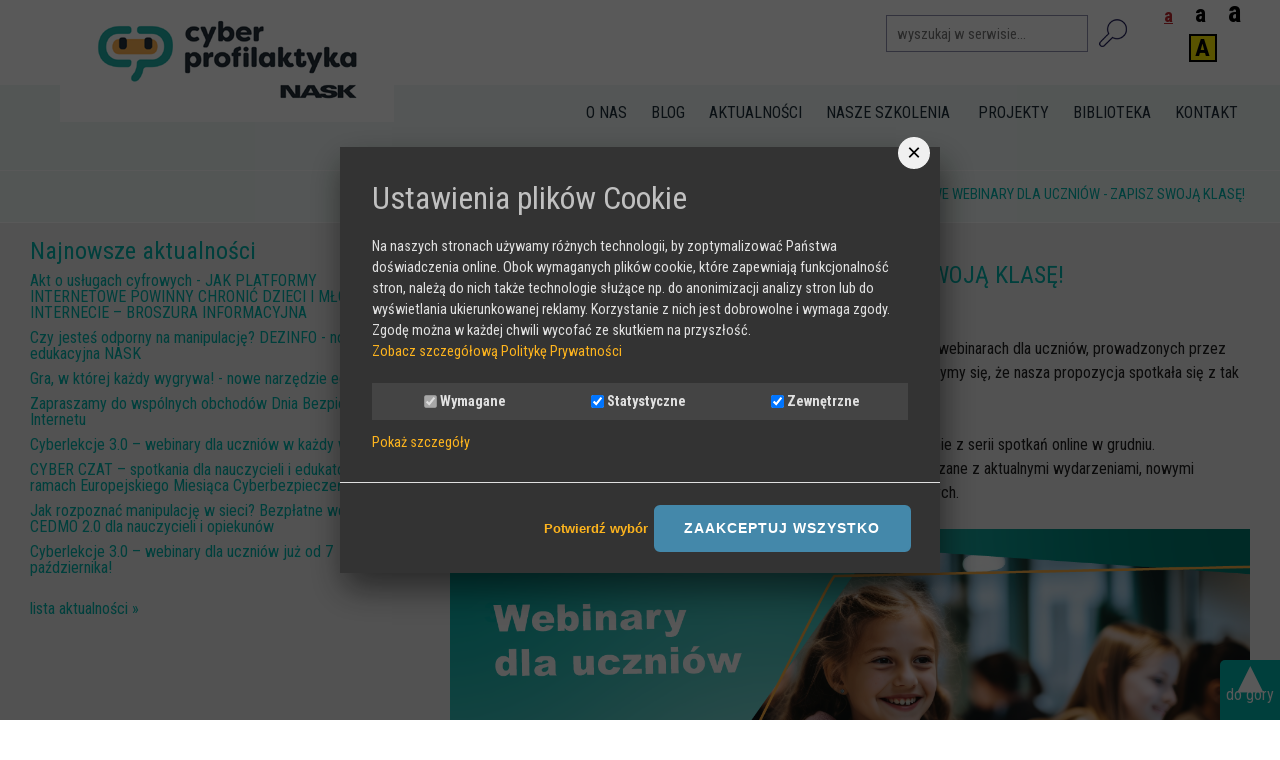

--- FILE ---
content_type: text/html; charset=utf-8
request_url: https://cyberprofilaktyka.pl/grudniowe-webinary-dla-uczniow---zapisz-swoja-klase.html
body_size: 11486
content:
<!DOCTYPE html>
<html lang="pl">
<head>
<meta charset="utf-8">
<meta name="viewport" content="width=device-width, initial-scale=1.0"/>
<base href="https://cyberprofilaktyka.pl/">
<title>Grudniowe webinary dla uczniów - zapisz swoją klasę! | Cyberprofilaktyka NASK</title>
<meta name="description" content="Cyberprofilaktyka NASK zajmuje się bezpieczeństwem dzieci i młodzieży w internecie oraz podnoszeniem kompetencji cyfrowych m. in. poprzez organizację konferencji i szkoleń - Grudniowe webinary dla uczniów - zapisz swoją klasę!">
<meta name="keywords" content="akademia, nask, bezpieczny internet, dzieci w internecie, materiały dla nauczycieli, code week, Grudniowe webinary dla uczniów - zapisz swoją klasę!">
 <meta name="author" content="yabko.com">
        <meta name="robots" content="index,follow>">
<meta name="revisit-after" content="14 days">
<link rel="shortcut icon" href="favicon.ico" />
<link rel="canonical" href="https://cyberprofilaktyka.pl/grudniowe-webinary-dla-uczniow---zapisz-swoja-klase.html">
    <script type="text/javascript" src="js/jquery.js"></script>
    <link rel="stylesheet" type="text/css" href="lay.css?160830141123" property="">
    <link property="" href='https://fonts.googleapis.com/css?family=Roboto+Condensed:400,400italic,700,700italic&subset=latin,latin-ext' rel='stylesheet' type='text/css'>
<meta name="google-site-verification" content="oL-lMA8XLSdh2HVU5Hwi3oqJC57XErvPeK8OTZkB7Gw" />

<!--- GetResponse Analytics -->
  <script type="text/javascript">
      
  (function(m, o, n, t, e, r, _){
          m['__GetResponseAnalyticsObject'] = e;m[e] = m[e] || function() {(m[e].q = m[e].q || []).push(arguments)};
          r = o.createElement(n);_ = o.getElementsByTagName(n)[0];r.async = 1;r.src = t;r.setAttribute('crossorigin', 'use-credentials');_.parentNode .insertBefore(r, _);
      })(window, document, 'script', 'https://mailing.nask.pl/script/ec78b266-5d3a-43d3-93f6-a7aab48306f4/ga.js', 'GrTracking');


  </script>
  <!-- End GetResponse Analytics -->




<!-- Google tag (gtag.js) -->
<script async
src="https://www.googletagmanager.com/gtag/js?id=G-82915L68WK"></script>
<script>
   window.dataLayer = window.dataLayer || [];
   function gtag(){dataLayer.push(arguments);}
   gtag('js', new Date());

   gtag('config', 'G-82915L68WK');
</script>
<!-- Google tag (gtag.js) -->
<script async src="https://www.googletagmanager.com/gtag/js?id=G-K9TQD0GW81"></script>
<script>
  window.dataLayer = window.dataLayer || [];
  function gtag(){dataLayer.push(arguments);}
  gtag('js', new Date());

  gtag('config', 'G-K9TQD0GW81');
</script>
</head>
<body class="load wcag-size1">
<a name="top" id="top"></a>
<ul class="nav">
	<li><a href="https://cyberprofilaktyka.pl/grudniowe-webinary-dla-uczniow---zapisz-swoja-klase.html#mm" tabindex="1">Przejdź do menu głównego</a></li>
	<li><a href="https://cyberprofilaktyka.pl/grudniowe-webinary-dla-uczniow---zapisz-swoja-klase.html#txt" tabindex="2">Przejdź do treści</a></li>
	<li><a href="https://cyberprofilaktyka.pl/grudniowe-webinary-dla-uczniow---zapisz-swoja-klase.html#srch" tabindex="3">Przejdź do wyszukiwarki</a></li>
	<li><a href="mapa-strony.html" tabindex="4">Mapa strony</a></li>
</ul>
<div id=top>
	<div class=page>
  <a href='/' title='Cyberprofilaktyka NASK' id='home'><img src='gfx/logo_top.png' alt='Cyberprofilaktyka NASK'></a>
			<a name=srch id=srch></a>
  <form method="post" action="szukaj.html"><input type=text placeholder='wyszukaj w serwisie...' name="fraza"><button type=submit class=buttons><img src=gfx/szukaj.png alt="Szukaj"></button></form>
		
        <div id=wcag>
        
           <a href="?wcag=size1" class="wcag-select-size1 selected" title="mały rozmiar tekstu">a</a>
             
           <a href="?wcag=size2" class="wcag-select-size2" title="duży rozmiar tekstu">a</a>
             
           <a href="?wcag=size3" class="wcag-select-size3" title="bardzo duży rozmiar tekstu">a</a>
             
           <a href="?wcagc=contrast1" class="wcag-select-contrast1" title="zmień kontrast">a</a>
             
        </div>
        
  </div>
</div>
<a name=mm id=mm></a>
<div id=menu>
	<div class=page>
  <ul>
<li><a href=cyberprofilaktyka-nask-o-nas.html title='O nas' class=' submenu'>O nas</a>
<ul style='display:none;'><li><a href=cyberprofilaktyka-nask-o-nas/zakres-dzialan.html class='' title='nask'>nask</a>
</li><li><a href=cyberprofilaktyka-nask-o-nas/projekty.html class='' title='Cyberprofilaktyka NASK'>Cyberprofilaktyka NASK</a>
</li><li><a href=cyberprofilaktyka-nask-o-nas/eksperci-cyberprofilaktyka-nask.html class='' title='Nasi Eksperci'>Nasi Eksperci</a>
</li></ul></li><li><a href=blog.html title='Blog' class=''>Blog</a>
</li><li><a href=aktualnosci-cyberprofilaktyki-nask.html title='Aktualności' class=''>Aktualności</a>
</li><li><a href=szkolenia-eksperckie.html title='Nasze szkolenia ' class=' submenu'>Nasze szkolenia </a>
<ul style='display:none;'><li><a href=szkolenia-eksperckie/dla-funkcjonariuszy-policji.html class='' title='SZKOLENIA DLA POLICJI'>SZKOLENIA DLA POLICJI</a>
</li><li><a href=szkolenia-eksperckie/szkolenia-dla-nauczycieli.html class='' title='Szkolenia dla nauczycieli'>Szkolenia dla nauczycieli</a>
</li><li><a href=szkolenia-eksperckie/szkolenia-dla-rodzicow.html class='' title='SZKOLENIA DLA RODZICÓW'>SZKOLENIA DLA RODZICÓW</a>
</li><li><a href=szkolenia-eksperckie/szkolenia-dla-dzieci-i-mlodziezy.html class='' title='SZKOLENIA DLA DZIECI I MŁODZIEŻY'>SZKOLENIA DLA DZIECI I MŁODZIEŻY</a>
</li><li><a href=szkolenia-eksperckie/kontakt.html class='' title='Kontakt'>Kontakt</a>
</li></ul></li><li><a href=projekty-cyberprofilaktyki-nask.html title='Projekty' class=' submenu'>Projekty</a>
<ul style='display:none;'><li><a href=projekty-cyberprofilaktyki-nask/aktualne.html class='' title='Aktualne'>Aktualne</a>
</li><li><a href=projekty-cyberprofilaktyki-nask/zrealizowane.html class='' title='Zrealizowane'>Zrealizowane</a>
</li></ul></li><li><a href=baza-wiedzy.html title='Biblioteka' class=' submenu'>Biblioteka</a>
<ul style='display:none;'><li><a href=baza-wiedzy/publikacje.html class='' title='Poradniki i publikacje'>Poradniki i publikacje</a>
</li><li><a href=baza-wiedzy/dla-nauczycieli.html class='' title='Dla nauczycieli'>Dla nauczycieli</a>
<ul><li><a href=baza-wiedzy/dla-nauczycieli/scenariusze-lekcji.html class='' title='Scenariusze lekcji '>Scenariusze lekcji </a>
</li><li><a href=baza-wiedzy/dla-nauczycieli/kampania-w-sieci-przyjazni.html class='' title='W sieci przyjaźni'>W sieci przyjaźni</a>
</li><li><a href=../../niewidzialne-slady-online---nowa-publikacja-dla-nastolatkow.html?fromsearch class='' title='(Nie)widzialne ślady online'>(Nie)widzialne ślady online</a>
</li><li><a href=../../projekt-38/materialy-edukacyjne/piosenka-edukacyjna-wraz-z-teledyskiem.html class='' title='Piosenka edukacyjna i teledysk'>Piosenka edukacyjna i teledysk</a>
</li><li><a href=../../projekt-62/o-projekcie-cyber-lekcje-30.html class='' title='CYBER lekcje 3.0'>CYBER lekcje 3.0</a>
</li><li><a href=../../projekt-58/o-projekcie-cyber-lekcje.html class='' title='Cyberlekcje'>Cyberlekcje</a>
</li><li><a href=../../projekt-57/o-projekcie-selma.html class='' title='Selma'>Selma</a>
</li><li><a href=../../projekt-59/opis.html class='' title='Szkoła Sieci Społecznościowych'>Szkoła Sieci Społecznościowych</a>
</li><li><a href=../../projekt-38/plik-i-folder-o-nas.html class='' title='Plik i Folder'>Plik i Folder</a>
</li></ul></li><li><a href=baza-wiedzy/dla-rodzicow.html class='' title='Dla rodziców'>Dla rodziców</a>
<ul><li><a href=baza-wiedzy/dla-rodzicow/podcasty-cyfrowe-wieczory.html class='' title='PODCASTY CYFROWE WIECZORY'>PODCASTY CYFROWE WIECZORY</a>
</li><li><a href=baza-wiedzy/dla-rodzicow/bezpiecznewakacje-2023.html class='' title='BEZPIECZNE WAKACJE 2023'>BEZPIECZNE WAKACJE 2023</a>
</li><li><a href=baza-wiedzy/dla-rodzicow/bezpiecznewakacje-2022-z-cyberprofilaktyka-nask.html class='' title='BEZPIECZNE WAKACJE 2022'>BEZPIECZNE WAKACJE 2022</a>
</li><li><a href=baza-wiedzy/dla-rodzicow/cyberrepetytorium-akademii-nask.html class='' title='CYBERREPETYTORIUM'>CYBERREPETYTORIUM</a>
</li><li><a href=baza-wiedzy/dla-rodzicow/razemwsieci-z-akademia-nask.html class='' title='RAZEM W SIECI'>RAZEM W SIECI</a>
</li><li><a href=baza-wiedzy/dla-rodzicow/infografiki.html class='' title='INFOGRAFIKI'>INFOGRAFIKI</a>
</li><li><a href=baza-wiedzy/dla-rodzicow/slowa-z-sieci-naszych-dzieci.html class='' title='SŁOWA Z SIECI NASZYCH DZIECI'>SŁOWA Z SIECI NASZYCH DZIECI</a>
</li></ul></li><li><a href=baza-wiedzy/baza-webinaria.html class='' title='Webinaria'>Webinaria</a>
<ul><li><a href=baza-wiedzy/baza-webinaria/cykl-webinarow---gadanie-o-internecie.html class='' title='Cykl webinarów - Gadanie o internecie'>Cykl webinarów - Gadanie o internecie</a>
</li><li><a href=baza-wiedzy/baza-webinaria/cyfrowe-wieczory-dla-rodzicow.html class='' title='Cyfrowe wieczory dla rodziców'>Cyfrowe wieczory dla rodziców</a>
</li></ul></li><li><a href=baza-wiedzy/multimedia.html class='' title='Multimedia'>Multimedia</a>
<ul><li><a href=baza-wiedzy/multimedia/baza-kreskowki.html class='' title='Kreskówki'>Kreskówki</a>
</li><li><a href=baza-wiedzy/multimedia/baza-filmy.html class='' title='Filmy'>Filmy</a>
</li><li><a href=baza-wiedzy/multimedia/spoty.html class='' title='Spoty'>Spoty</a>
</li><li><a href=baza-wiedzy/multimedia/baza-audiobooki.html class='' title='Audiobooki'>Audiobooki</a>
</li><li><a href=baza-wiedzy/multimedia/infografiki.html class='' title='Infografiki'>Infografiki</a>
</li></ul></li><li><a href=baza-wiedzy/badania-i-raporty.html class='' title='Badania i raporty'>Badania i raporty</a>
</li><li><a href=baza-wiedzy/gry.html class='' title='Gry'>Gry</a>
<ul><li><a href=baza-wiedzy/gry/nasze-gry.html class='' title='Nasze gry'>Nasze gry</a>
</li><li><a href=baza-wiedzy/gry/larp-koryntia.html class='' title='LARP o dezinformacji "Koryntia"'>LARP o dezinformacji "Koryntia"</a>
</li><li><a href=baza-wiedzy/gry/gra-karciana-dezinfo.html class='' title='Gra karciana o deinformacji "Dezinfo"'>Gra karciana o deinformacji "Dezinfo"</a>
</li><li><a href=baza-wiedzy/gry/gra-planszowa-o-cyberhigienie-digital-brainiacs.html class='' title='Gra planszowa o cyberhigienie "Digital Brainiacs"'>Gra planszowa o cyberhigienie "Digital Brainiacs"</a>
</li><li><a href=baza-wiedzy/gry/kalambury-o-cyberbrzpieczenstwie-cybermaster.html class='' title='Kalambury z cyberhigieny "Cybermaster"'>Kalambury z cyberhigieny "Cybermaster"</a>
</li></ul></li></ul></li><li><a href=kontakt.html title='Kontakt' class=' submenu'>Kontakt</a>
<ul style='display:none;'><li><a href=kontakt/dane-teleadresowe.html class='' title='Dane teleadresowe'>Dane teleadresowe</a>
</li><li><a href=kontakt/newsletter.html class='' title='Dołącz do newslettera'>Dołącz do newslettera</a>
</li></ul></li>  </ul>
  </div>
</div>
<div id=slider>
    <div class=page>
        <div id=sliderswipe>
            <div class=swipeshow>
                <div class=slides>
                    
  <a href='https://cyberprofilaktyka.pl/news/cyberlekcje-30--webinary-dla-uczniow-w-kazdy-wtorek.html' class=slide>
    <img class="img" alt="" title="" src="pics/92-o.jpg"/></a>                </div>
                            </div>

        </div>
    </div>
</div>
<script>
    $(document).ready(function(){
        $("#sliderswipe .swipeshow").swipeshow({
            autostart: false,
            interval: 5000,
            initial: 0,
            speed: 800,
            friction: 0.1,
            mouse: true,
            keys: true,
        });
    });
</script>
<a name=txt id=txt></a><div id=breadcrumbs><div class='page'><a href=/>Start</a>  &rsaquo; <a href=/grudniowe-webinary-dla-uczniow---zapisz-swoja-klase.html>Grudniowe webinary dla uczniów - zapisz swoją klasę!</a></div></div><div id=main><div class='page'>
    <div id=aside1  class=aside>
       
    <div id=aside1content>
    <div id=newslist><br><h3>Najnowsze aktualności</h3><a href='/akt-o-uslugach-cyfrowych---jak-platformy-internetowe-powinny-chronic-dzieci-i-mlodziez-w-internecie--broszura-informacyjna.html'>Akt o usługach cyfrowych - JAK PLATFORMY INTERNETOWE POWINNY CHRONIĆ DZIECI I MŁODZIEŻ W INTERNECIE – BROSZURA INFORMACYJNA</a><div class='hr2'></div>
            <a href='/dezinfo-gra.html'>Czy jesteś odporny na manipulację? DEZINFO - nowa gra edukacyjna NASK </a><div class='hr2'></div>
            <a href='/gra-w-ktorej-kazdy-wygrywa---nowe-narzedzie-edukacyjne.html'>Gra, w której każdy wygrywa! - nowe narzędzie edukacyjne</a><div class='hr2'></div>
            <a href='/zapraszamy-do-wspolnych-obchodow-dnia-bezpiecznego-internetu.html'>Zapraszamy do wspólnych obchodów Dnia Bezpiecznego Internetu</a><div class='hr2'></div>
            <a href='/cyberlekcje-30--webinary-dla-uczniow-w-kazdy-wtorek.html'>Cyberlekcje 3.0 – webinary dla uczniów w każdy wtorek</a><div class='hr2'></div>
            <a href='/cyber-czat--spotkania-dla-nauczycieli-i-edukatorow-w-ramach-europejskiego-miesiaca-cyberbezpieczenstwa.html'>CYBER CZAT – spotkania dla nauczycieli i edukatorów w ramach Europejskiego Miesiąca Cyberbezpieczeństwa!</a><div class='hr2'></div>
            <a href='/cedmo-webinary.html'>Jak rozpoznać manipulację w sieci? Bezpłatne webinary CEDMO 2.0 dla nauczycieli i opiekunów</a><div class='hr2'></div>
            <a href='/cyberlekcje-30--webinary-dla-uczniow-juz-7-pazdziernika.html'>Cyberlekcje 3.0 – webinary dla uczniów już od 7 października!</a><div class='hr2'></div>
            <br><a href=aktualnosci-cyberprofilaktyki-nask.html title='lista aktualności'>lista aktualności &raquo;</a><br><br></div></div>
    </div><div id=content>	        <div class=content>
	        <h1 id=title>Grudniowe webinary dla uczniów - zapisz swoją klasę!</h1>
<div class='newsdate'>29.11.2023</div><div class='sep'></div>Ponad 450 klas szk&oacute;ł podstawowych wzięło udział w naszych listopadowych webinarach dla uczni&oacute;w, prowadzonych przez ekspert&oacute;w Cyberprofilaktyki NASK na bazie scenariuszy Cyberlekcji 3.0. Cieszymy się, że nasza propozycja spotkała się z tak dużym zainteresowaniem i że uczestnik&oacute;w z miesiąca na miesiąc przybywa.<br />
<br />
Z radością dzielimy się informacją, iż #Cyberprofilaktyka.pl zaprasza na ostatnie z serii spotkań online w grudniu. Przygotowaliśmy webinary na bazie Cyberlekcji 3.0, poszerzone o wątki związane z aktualnymi wydarzeniami, nowymi technologiami oraz zagrożeniami występującymi w mediach społecznościowych.<br />
<br />
<img alt="" src="/foto//mainpage/Aktualnosci/Szablon_postow_SM_webinary_Tree_.png" style="height:399.109px; width:800px" /><br />
<br />
Oto harmonogram wtorkowych spotkań:
<ul>
	<li><strong>5 grudnia, godzina 8:55,</strong>&nbsp;Anna Rywczyńska, klasa 7-8,&nbsp;<strong>&quot;Higiena cyfrowa i dobrostan w obszarze nowych medi&oacute;w&quot;</strong><br />
	Zarejestruj się:&nbsp;<a href="https://nask.clickmeeting.com/hcidwonm78/register">https://nask.clickmeeting.com/hcidwonm78/register</a></li>
</ul>

<ul>
	<li><strong>12 grudnia, godzina 8:55,&nbsp;</strong>Andrzej Rylski i Paweł Ogrodzki, klasa 4-6,&nbsp;<strong>&quot;Prywatność w sieci&rdquo;</strong><br />
	Zarejestruj się:&nbsp;<a href="https://nask.clickmeeting.com/pws46/register">https://nask.clickmeeting.com/pws46/register</a></li>
</ul>
<br />
<strong>Ważne! Rejestracji klasy dokonuje nauczyciel!</strong><br />
<br />
Bądźcie z nami w grudniu:&nbsp;<br />
<a href="https://www.facebook.com/CyberprofilaktykaNASK/">https://www.facebook.com/CyberprofilaktykaNASK/</a>    
            <div class=cboth></div>
            </div>
            <div class=cboth></div>



</div>
<div class=cboth></div>
</div>
<div class=cboth></div>
</div>
<div class=cboth></div>
<div id=boxy2>
    <div class=page>
        <div id=swipeshowcontainer>
            <div class=swipeshow>
                <div class=slides>

<div class=slide>

        <a href='projekt-63/o-projekcie-rada-doradcza-rodzicow.html' class=box2 title='Rada Doradcza Rodzic&oacute;w'><h3>Rada Doradcza Rodzic&oacute;w</h3><div style='background-image:url("pics/63-p.jpg")'></div>
  </a>
        
        <a href='projekt-62/o-projekcie-cyber-lekcje-30.html' class=box2 title=' '><h3> </h3><div style='background-image:url("pics/55-p.jpg")'></div>
  </a>
        
        <a href='projekt-60/o-projekcie-makeitclear.html' class=box2 title='Makeitclear'><h3>Makeitclear</h3><div style='background-image:url("pics/52-p.jpg")'></div>
  </a>
        
        <a href='projekt-34/informacje-o-projekcie-safer-internet.html' class=box2 title='Safer Internet'><h3>Safer Internet</h3><div style='background-image:url("pics/logo_safeinternet_pl_nowe_.png")'></div>
  </a>
        
        </div><div class=slide>
            
        <a href='projekt-58/o-projekcie-cyber-lekcje.html' class=box2 title='Cyber Lekcje'><h3>Cyber Lekcje</h3><div style='background-image:url("pics/44-p.jpg")'></div>
  </a>
        
        <a href='projekt-57/o-projekcie-selma.html' class=box2 title='SELMA - pokonaj hejt'><h3>SELMA - pokonaj hejt</h3><div style='background-image:url("pics/banner_kat_AN_254x138.jpg")'></div>
  </a>
        
        <a href='projekt-59/opis.html' class=box2 title='Szkoła Sieci Społecznościowych'><h3>Szkoła Sieci Społecznościowych</h3><div style='background-image:url("pics/logo ssn pl.png")'></div>
  </a>
        
        <a href='projekt-45/o-projekcie-zostan-znajomym-swojego-dziecka.html' class=box2 title='Zostań znajomym swojego dziecka'><h3>Zostań znajomym swojego dziecka</h3><div style='background-image:url("pics/12-p.jpg")'></div>
  </a>
        
        </div><div class=slide>
            
        <a href='projekt-38/plik-i-folder-o-nas.html' class=box2 title='Plik i Folder'><h3>Plik i Folder</h3><div style='background-image:url("pics/5-p.jpg")'></div>
  </a>
        
        <a href='projekt-39/.html' class=box2 title='Projekt Kursor'><h3>Projekt Kursor</h3><div style='background-image:url("pics/Logo_Kursor.png")'></div>
  </a>
        
</div>

                </div>
            </div>
                <a href='#' title='poprzednie projekty' class="previous"><span>&lt;</span></a>
                <a href='#' title='następne projekty' class="next"><span>&gt;</span></a>
        </div>
        <div id="projekty-mob">
            <h2>Nasze projekty</h2>

        <a href='projekt-63/o-projekcie-rada-doradcza-rodzicow.html' class=projektbox title='Rada Doradcza Rodzic&oacute;w'><h3>Rada Doradcza Rodzic&oacute;w</h3><div style='background-image:url("pics/63-p.jpg")'></div>
  </a>
        
        <a href='projekt-62/o-projekcie-cyber-lekcje-30.html' class=projektbox title=' '><h3> </h3><div style='background-image:url("pics/55-p.jpg")'></div>
  </a>
        
        <a href='projekt-60/o-projekcie-makeitclear.html' class=projektbox title='Makeitclear'><h3>Makeitclear</h3><div style='background-image:url("pics/52-p.jpg")'></div>
  </a>
        
        <a href='projekt-34/informacje-o-projekcie-safer-internet.html' class=projektbox title='Safer Internet'><h3>Safer Internet</h3><div style='background-image:url("pics/logo_safeinternet_pl_nowe_.png")'></div>
  </a>
        
        <a href='projekt-58/o-projekcie-cyber-lekcje.html' class=projektbox title='Cyber Lekcje'><h3>Cyber Lekcje</h3><div style='background-image:url("pics/44-p.jpg")'></div>
  </a>
        
        <a href='projekt-57/o-projekcie-selma.html' class=projektbox title='SELMA - pokonaj hejt'><h3>SELMA - pokonaj hejt</h3><div style='background-image:url("pics/banner_kat_AN_254x138.jpg")'></div>
  </a>
        
        <a href='projekt-59/opis.html' class=projektbox title='Szkoła Sieci Społecznościowych'><h3>Szkoła Sieci Społecznościowych</h3><div style='background-image:url("pics/logo ssn pl.png")'></div>
  </a>
        
        <a href='projekt-45/o-projekcie-zostan-znajomym-swojego-dziecka.html' class=projektbox title='Zostań znajomym swojego dziecka'><h3>Zostań znajomym swojego dziecka</h3><div style='background-image:url("pics/12-p.jpg")'></div>
  </a>
        
        <a href='projekt-38/plik-i-folder-o-nas.html' class=projektbox title='Plik i Folder'><h3>Plik i Folder</h3><div style='background-image:url("pics/5-p.jpg")'></div>
  </a>
        
        <a href='projekt-39/.html' class=projektbox title='Projekt Kursor'><h3>Projekt Kursor</h3><div style='background-image:url("pics/Logo_Kursor.png")'></div>
  </a>
                </div>
<script>
    $(document).ready(function(){
        $("#swipeshowcontainer .swipeshow").swipeshow({
            autostart: false,
            interval: 5000,
            $next: $("#swipeshowcontainer .next"),
            $previous: $("#swipeshowcontainer .previous"),
            initial: 0,
            speed: 800,
            friction: 0.1,
            mouse: true,
            keys: true,
        });
    });
</script>



    </div>
</div>
<div id=footer>
	<div class=page>
  <ul>
<li><a href=cyberprofilaktyka-nask-o-nas.html title='O nas' class=''>O nas</a><li><a href=blog.html title='Blog' class=''>Blog</a><li><a href=aktualnosci-cyberprofilaktyki-nask.html title='Aktualności' class=''>Aktualności</a><li><a href=szkolenia-eksperckie.html title='Nasze szkolenia ' class=''>Nasze szkolenia </a><li><a href=projekty-cyberprofilaktyki-nask.html title='Projekty' class=''>Projekty</a><li><a href=baza-wiedzy.html title='Biblioteka' class=''>Biblioteka</a><li><a href=kontakt.html title='Kontakt' class=''>Kontakt</a><li><a href=deklaracja-dostepnosci.html title='Deklaracja dostępności' class=''>Deklaracja dostępności</a>  </ul>
  </div>
  <div id=footer2>
	<div class=page>
  <div id=dane style='position:relative;background-size:180px auto'>
Cyberprofilaktyka NASK<br />
ul. Kolska 12<br />
01-045 Warszawa<br>
tel. 22 380 82 00<br>
<a href='&#109;&#97;&#105;&#108;&#116;&#111;:&#99;&#121;&#98;&#101;&#114;&#112;&#114;&#111;&#102;&#105;&#108;&#97;&#107;&#116;&#121;&#107;&#97;&#x40;&#110;&#97;&#115;&#107;&#46;&#112;&#108;'>&#99;&#121;&#98;&#101;&#114;&#112;&#114;&#111;&#102;&#105;&#108;&#97;&#107;&#116;&#121;&#107;&#97;&#x40;&#110;&#97;&#115;&#107;&#46;&#112;&#108;</a><br>
  <a href="mapa-strony.html ">Mapa&nbsp;strony</a>
  </div>
  <div>
  <a href=https://www.facebook.com/CyberprofilaktykaNASK/ id=fb-ico class=social></a>
  <a href=https://www.youtube.com/@CyberprofilaktykaNASK id=yt-ico class=social></a>
  </div>
  </div>
</div>
</div>
<div class=cboth></div>

<a href="https://cyberprofilaktyka.pl/grudniowe-webinary-dla-uczniow---zapisz-swoja-klase.html#top" id="dogory"><span>&utrif;</span> do góry</a>
<link rel="stylesheet" type="text/css" href="css/jquery.lightbox-0.5.css" media="screen" property="">
<script defer type="text/javascript" src="js/jquery.easing.1.3.js"></script>
<script type="text/javascript" src="js/jquery.lightbox-0.5.js"></script>
<script defer type="text/javascript" src="js/script.js"></script>
<script defer type="text/javascript" src="js/jquery.swipeshow.min.js"></script>

<script type="text/javascript">
	function akceptuj()	{
		$('#cookieinfo').fadeOut(300);
		zrobCookie("polityka_cookie",1,365);
		return false;
	}
	function zrobCookie(nazwa,wartosc,dni) {
		if (dni) {
			var date = new Date();
			date.setTime(date.getTime()+(dni*24*60*60*1000));
			var wygasa = "; expires="+date.toGMTString();
		}
		else var wygasa = "";
		document.cookie = nazwa+"="+wartosc+wygasa+"; path=/";
	}
	var cnt=1;
	var ile=0;
	var headerTimeout;
	window.onload=
		function(){
			$(document).ready(function(){
				$('a.lightbox').lightBox();
				$("body").removeClass('load');
				$('#dogory').click(function(){
					var body = $("html, body");
					body.stop().animate({scrollTop:0},500,'easeInOutQuad');
					return false;
				})
			});
		};

</script>



            <link rel="stylesheet" type="text/css" href="wcag/wcag.css">
            <link rel="stylesheet" type="text/css" href="wcag/wcag-size1.css">
        
<a href=# id=menutoggle><span>Menu Strony</span></a>
<div id=menu2>
    <div id=menu2in>
    <ul>
<li><a href=cyberprofilaktyka-nask-o-nas.html title='O nas' class=''>O nas</a><ul><li><a href=cyberprofilaktyka-nask-o-nas/zakres-dzialan.html class='' title='nask'>nask</a></li><li><a href=cyberprofilaktyka-nask-o-nas/projekty.html class='' title='Cyberprofilaktyka NASK'>Cyberprofilaktyka NASK</a></li><li><a href=cyberprofilaktyka-nask-o-nas/eksperci-cyberprofilaktyka-nask.html class='' title='Nasi Eksperci'>Nasi Eksperci</a></li></ul></li><li><a href=blog.html title='Blog' class=''>Blog</a></li><li><a href=aktualnosci-cyberprofilaktyki-nask.html title='Aktualności' class=''>Aktualności</a></li><li><a title='Nasze szkolenia ' class=''>Nasze szkolenia </a><ul><li><a href=szkolenia-eksperckie/dla-funkcjonariuszy-policji.html class='' title='SZKOLENIA DLA POLICJI'>SZKOLENIA DLA POLICJI</a></li><li><a href=szkolenia-eksperckie/szkolenia-dla-nauczycieli.html class='' title='Szkolenia dla nauczycieli'>Szkolenia dla nauczycieli</a></li><li><a href=szkolenia-eksperckie/szkolenia-dla-rodzicow.html class='' title='SZKOLENIA DLA RODZICÓW'>SZKOLENIA DLA RODZICÓW</a></li><li><a href=szkolenia-eksperckie/szkolenia-dla-dzieci-i-mlodziezy.html class='' title='SZKOLENIA DLA DZIECI I MŁODZIEŻY'>SZKOLENIA DLA DZIECI I MŁODZIEŻY</a></li><li><a href=szkolenia-eksperckie/kontakt.html class='' title='Kontakt'>Kontakt</a></li></ul></li><li><a title='Projekty' class=''>Projekty</a><ul><li><a href=projekty-cyberprofilaktyki-nask/aktualne.html class='' title='Aktualne'>Aktualne</a></li><li><a href=projekty-cyberprofilaktyki-nask/zrealizowane.html class='' title='Zrealizowane'>Zrealizowane</a></li></ul></li><li><a title='Biblioteka' class=''>Biblioteka</a><ul><li><a href=baza-wiedzy/publikacje.html class='' title='Poradniki i publikacje'>Poradniki i publikacje</a></li><li><a href=baza-wiedzy/dla-nauczycieli.html class='' title='Dla nauczycieli'>Dla nauczycieli</a><ul><li><a href=baza-wiedzy/dla-nauczycieli/scenariusze-lekcji.html class='' title='Scenariusze lekcji '>Scenariusze lekcji </a></li><li><a href=baza-wiedzy/dla-nauczycieli/kampania-w-sieci-przyjazni.html class='' title='W sieci przyjaźni'>W sieci przyjaźni</a></li><li><a href=../../niewidzialne-slady-online---nowa-publikacja-dla-nastolatkow.html?fromsearch class='' title='(Nie)widzialne ślady online'>(Nie)widzialne ślady online</a></li><li><a href=../../projekt-38/materialy-edukacyjne/piosenka-edukacyjna-wraz-z-teledyskiem.html class='' title='Piosenka edukacyjna i teledysk'>Piosenka edukacyjna i teledysk</a></li><li><a href=../../projekt-62/o-projekcie-cyber-lekcje-30.html class='' title='CYBER lekcje 3.0'>CYBER lekcje 3.0</a></li><li><a href=../../projekt-58/o-projekcie-cyber-lekcje.html class='' title='Cyberlekcje'>Cyberlekcje</a></li><li><a href=../../projekt-57/o-projekcie-selma.html class='' title='Selma'>Selma</a></li><li><a href=../../projekt-59/opis.html class='' title='Szkoła Sieci Społecznościowych'>Szkoła Sieci Społecznościowych</a></li><li><a href=../../projekt-38/plik-i-folder-o-nas.html class='' title='Plik i Folder'>Plik i Folder</a></li></ul></li><li><a href=baza-wiedzy/dla-rodzicow.html class='' title='Dla rodziców'>Dla rodziców</a><ul><li><a href=baza-wiedzy/dla-rodzicow/podcasty-cyfrowe-wieczory.html class='' title='PODCASTY CYFROWE WIECZORY'>PODCASTY CYFROWE WIECZORY</a></li><li><a href=baza-wiedzy/dla-rodzicow/bezpiecznewakacje-2023.html class='' title='BEZPIECZNE WAKACJE 2023'>BEZPIECZNE WAKACJE 2023</a></li><li><a href=baza-wiedzy/dla-rodzicow/bezpiecznewakacje-2022-z-cyberprofilaktyka-nask.html class='' title='BEZPIECZNE WAKACJE 2022'>BEZPIECZNE WAKACJE 2022</a></li><li><a href=baza-wiedzy/dla-rodzicow/cyberrepetytorium-akademii-nask.html class='' title='CYBERREPETYTORIUM'>CYBERREPETYTORIUM</a></li><li><a href=baza-wiedzy/dla-rodzicow/razemwsieci-z-akademia-nask.html class='' title='RAZEM W SIECI'>RAZEM W SIECI</a></li><li><a href=baza-wiedzy/dla-rodzicow/infografiki.html class='' title='INFOGRAFIKI'>INFOGRAFIKI</a></li><li><a href=baza-wiedzy/dla-rodzicow/slowa-z-sieci-naszych-dzieci.html class='' title='SŁOWA Z SIECI NASZYCH DZIECI'>SŁOWA Z SIECI NASZYCH DZIECI</a></li></ul></li><li><a href=baza-wiedzy/baza-webinaria.html class='' title='Webinaria'>Webinaria</a><ul><li><a href=baza-wiedzy/baza-webinaria/cykl-webinarow---gadanie-o-internecie.html class='' title='Cykl webinarów - Gadanie o internecie'>Cykl webinarów - Gadanie o internecie</a></li><li><a href=baza-wiedzy/baza-webinaria/cyfrowe-wieczory-dla-rodzicow.html class='' title='Cyfrowe wieczory dla rodziców'>Cyfrowe wieczory dla rodziców</a></li></ul></li><li><a href=baza-wiedzy/multimedia.html class='' title='Multimedia'>Multimedia</a><ul><li><a href=baza-wiedzy/multimedia/baza-kreskowki.html class='' title='Kreskówki'>Kreskówki</a></li><li><a href=baza-wiedzy/multimedia/baza-filmy.html class='' title='Filmy'>Filmy</a></li><li><a href=baza-wiedzy/multimedia/spoty.html class='' title='Spoty'>Spoty</a></li><li><a href=baza-wiedzy/multimedia/baza-audiobooki.html class='' title='Audiobooki'>Audiobooki</a></li><li><a href=baza-wiedzy/multimedia/infografiki.html class='' title='Infografiki'>Infografiki</a></li></ul></li><li><a href=baza-wiedzy/badania-i-raporty.html class='' title='Badania i raporty'>Badania i raporty</a></li><li><a href=baza-wiedzy/gry.html class='' title='Gry'>Gry</a><ul><li><a href=baza-wiedzy/gry/nasze-gry.html class='' title='Nasze gry'>Nasze gry</a></li><li><a href=baza-wiedzy/gry/larp-koryntia.html class='' title='LARP o dezinformacji "Koryntia"'>LARP o dezinformacji "Koryntia"</a></li><li><a href=baza-wiedzy/gry/gra-karciana-dezinfo.html class='' title='Gra karciana o deinformacji "Dezinfo"'>Gra karciana o deinformacji "Dezinfo"</a></li><li><a href=baza-wiedzy/gry/gra-planszowa-o-cyberhigienie-digital-brainiacs.html class='' title='Gra planszowa o cyberhigienie "Digital Brainiacs"'>Gra planszowa o cyberhigienie "Digital Brainiacs"</a></li><li><a href=baza-wiedzy/gry/kalambury-o-cyberbrzpieczenstwie-cybermaster.html class='' title='Kalambury z cyberhigieny "Cybermaster"'>Kalambury z cyberhigieny "Cybermaster"</a></li></ul></li></ul></li><li><a title='Kontakt' class=''>Kontakt</a><ul><li><a href=kontakt/dane-teleadresowe.html class='' title='Dane teleadresowe'>Dane teleadresowe</a></li><li><a href=kontakt/newsletter.html class='' title='Dołącz do newslettera'>Dołącz do newslettera</a></li></ul></li>    </ul>
    </div>
</div>
<script>
    $(document).ready(function(){
        $('#menutoggle').click(function(e){
            $('#menu2').toggleClass('rozwiniete');
            e.stopImmediatePropagation();
            e.preventDefault();
            if ($('#menu2').hasClass('rozwiniete')) {
                h=Math.min($('#menu2in').height(),$(window).innerHeight()-37);
                $('#menu2').stop(true,false).animate({'height':h},400,'easeOutQuad');
                $('#menu2in').scrollTop(0);
            } else {
                $('#menu2').stop(true,false).animate({'height':'0'},300,'easeOutQuad');
            }
            return false;
        });
        $('#all').click(function(e){
            if ($('#menu2').hasClass('rozwiniete')) {
                $('#menu2').stop(true,false).animate({'height':'0'},300,'easeOutQuad');
                $('#menu2').toggleClass('rozwiniete');
                return false;
            }
        });
    });
</script>
<style>
/* szkolenia stacjonarne */ 

/* --- Stylowanie szkoleń stacjonarnych z przedrostkiem sc_sta_ --- */
.sc_sta_container {
  max-width: 900px;
  margin: 40px auto;
  font-family: Arial, sans-serif;
  padding: 20px;
}

.sc_sta_event {
  background: #f9f9f9;
  border: 1px solid #ddd;
  border-radius: 12px;
  margin-bottom: 20px;
  padding: 20px;
  box-shadow: 0 3px 6px rgba(0,0,0,0.05);
}

.sc_sta_event h3 {
  margin-top: 0;
  font-size: 20px;
  color: #333;
}

.sc_sta_event p {
  margin: 0px 0;
  color: #555;
}

/* Przycisk formularza i akordeonu */
.sc_sta_btn {
  display: inline-block;
  margin-top: 12px;
  padding: 10px 18px;
  background: #00B4AC;
  color: white;
  text-decoration: none;
  border-radius: 8px;
  font-size: 14px;
  cursor: pointer;
  transition: background 0.3s;
}

.sc_sta_btn:hover {
  background: #163959;
  color: white;
}

/* Akordeon agenda */
.sc_sta_agenda {
  max-height: 0;
  overflow: hidden;
  transition: max-height 0.4s ease;
  margin-top: 15px;
}

.sc_sta_agenda.open {
  max-height: 1000px; /* wystarczająco duże, żeby się zmieściło */
}

.sc_sta_agenda ul {
  padding-left: 20px;
  margin: 0;
}

.sc_sta_agenda li {
  margin-bottom: 6px;
  color: #444;
  font-size: 14px;
}

/*alert*/
  .CB_alert {
    display: block;
    border: 3px solid #f23005;
    color: #f23005;
    padding: 15px;
    margin: 20px 0;
    font-weight: bold;
    font-size: 18px;
    text-align: center;
    border-radius: 8px;
  }

/*CLE 2025 */ 

  .CLE2025_iframe {
  height: 1050px;
  max-height: 1150px;
  width: 100%;
  border: 0;
}

/* dla ekranów mobilnych (np. max-width: 768px) zwiększamy o 200px */
@media (max-width: 768px) {
  .CLE2025_iframe {
    height: 1450px; /* 1150 + 200 */
    max-height: 1450px;
  }
}


/*cyfrowe wieczory*/
.CPpodcasty {
  max-width: 900px;
  margin: 40px auto;
  color: #1a1a1a;
  line-height: 1.6;
  padding: 0 15px;
}

.CPpodcasty h2 {
  text-align: center;
  color: #0a4c8b;
  margin-bottom: 10px;
}

.CPpodcasty_intro {
  text-align: center;
  font-style: italic;
  margin-bottom: 30px;
  color: #444;
}

.CPpodcasty_nav {
  background: #ffffff;
  border-radius: 12px;
  padding: 15px 20px;
  margin-bottom: 40px;
}

div.CPpodcasty div.CPpodcasty_nav ul {
  list-style: none;
  padding: 0;
  margin: 0;
  columns: 2;
}

div.CPpodcasty div.CPpodcasty_nav li {
  margin: 6px 0;
}

.CPpodcasty_nav a {
  text-decoration: none;
  color: #0a4c8b;
  transition: 0.3s;
}
.CPpodcasty_nav a:hover {
  text-decoration: underline;
}

.CPpodcasty_odcinek {
  background: #fdfdfd;
  border: 1px solid #e0e8ef;
  border-radius: 16px;
  padding: 20px;
  margin-bottom: 50px;
  box-shadow: 0 2px 6px rgba(0,0,0,0.05);
}

.wcag-contrast1 .CPpodcasty_odcinek {
  background: #000000;
}


.CPpodcasty div.CPpodcasty_tags strong {
  background: #00B4AC;
  color: #ffffff;
  font-weight:normal;
  border-radius: 10px;
  padding: 2px 8px;
  font-size: 0.85em;
}

.CPpodcasty .CPcytaty {
  font-style: italic;
  color: #00B4AC;
  border-left: 4px solid #00B4AC;
  margin: 15px 0;
  padding-left: 10px;
}

.CPpodcasty_media {
  display: flex;
  flex-direction: column;
  gap: 15px;
  margin-top: 15px;
}

.CPpodcasty_media iframe {
  border: none;
  border-radius: 10px;
}

.CPpodcasty_media iframe.CPpodcasty_YT {
  width: 50%;
height: 430px;
}

.CPpodcasty_media iframe.CPpodcasty_spotify {
height: 130px;
width: 50%;

}

@media (max-width: 600px) {
  .CPpodcasty_nav ul {
    columns: 1;
  }
}


.CPpod_simple .CPpod_block {
  display:flex;
  flex-wrap:wrap;
  gap:16px;
  margin-bottom:30px;
  overflow:hidden;

}

.CPpod_simple .CPpod_thumb {
  width:450px;
  height:250px;
  background-size:cover;
  background-position:center;
  border-radius:12px 0 0 12px;
  flex-shrink:0;
}

.CPpod_simple .CPpod_info {
  padding:16px;
  flex:1;
  min-width:200px;
}



.CPpod_simple .CPpod_buttons {
  display:flex;
  gap:12px;
  flex-wrap:wrap;
}

.CPpod_simple .CPpod_btn {
  display:inline-block;
  padding:8px 14px;
  border-radius:8px;
  text-decoration:none;
  font-weight:600;
  color:#fff;
}

.CPpod_simple .CPpod_btn.yt { background:#ffb142; }
.CPpod_simple .CPpod_btn.sp { background:#00b4ac; }
.CPpodpis {    
     text-align: left;
    font-size: 11px;
    color: gray;
    margin-bottom: 15px;
    margin-left: 15px;
}

/* responsywne */
@media(max-width:720px){
  .CPpod_simple .CPpod_block {
    flex-direction:column;
  }
  .CPpod_simple .CPpod_thumb {
    width:100%;
    height:auto;
  /*  padding-top:56.25%;*/
    border-radius:12px 12px 0 0;
  }
  #content iframe{
    max-width: 100%;
    margin: 0 auto;
    width: 100%;
    height:auto;
  }

}
</style>
<style>
.newsCP_centered-button {
  background-color: #c9eeeb;
  color: #000000;
  border: none;
  border-radius: 8px;
  padding: 10px 20px;
  font-size: 1rem;
  cursor: pointer;
  transition: background-color 0.2s ease;
  display: inline-block; /* zapobiega rozciąganiu */
  text-align: center;
  text-decoration: none;
}

.newsCP_centered-button:hover {
  background-color: #b4dfdd;
}

.newsCP_button-wrapper {
  text-align: center;
  margin: 40px 0;
}

.newsCP_centered-button:focus,
.newsCP_centered-button:active {
  outline: 2px solid #00b4ac; /* zielona otoczka */
  outline-offset: 2px;
  border: none; /* jeśli chcesz usunąć ewentualne czerwone obramowanie */
  box-shadow: none; /* jeśli jakiś cień był dodany */
}


/* --- Subtelne wyróżnienie spotkań stacjonarnych --- */
.CPspotkanie_item {
  background: #ffffff;
  border: 1px solid #e4efec;         /* delikatna ramka w kolorze tła */
  border-radius: 12px;
  padding: 1.2rem 1.5rem;
  margin: 1.2rem 0;
  transition: background 0.3s ease, border-color 0.3s ease;
}

.CPspotkanie_item:hover {
  background: #f7fbfa;               /* lekko zielonkawe tło przy hoverze */
  border-color: #cfe6df;
}

.CPspotkanie_item strong {
  color: #1b6c58;
  font-weight: 700;
  font-size: 1.05rem;
  display: block;
  margin-bottom: 0.4rem;
}

.CPspotkanie_miejsce {
  color: #333;
  font-size: 0.95rem;
  margin-bottom: 0.8rem;
}

.CPspotkanie_btn {
  display: inline-block;
  background: #2b9c83;
  color: #fff !important;
  padding: 0.45rem 1.1rem;
  border-radius: 12px;
  font-weight: 600;
  font-size: 0.9rem;
  text-decoration: none;
  transition: background 0.25s ease, transform 0.2s ease;
}

.CPspotkanie_btn:hover {
  background: #1b6c58;
  transform: translateY(-1px);
}
</style>
<style>
/*css szkolenia*/

.training-grid {
  display: grid;
  grid-template-columns: repeat(auto-fit, minmax(240px, 1fr));
  gap: 20px;
  max-width: 1000px;
  margin: 0 auto;
  font-family: Arial, sans-serif;
}

.training-tile {
  position: relative;
  padding: 40px 20px;
  border-radius: 14px;
  color: #fff;
  text-align: center;
  font-size: 1.2em;
  font-weight: bold;
  cursor: pointer;
  overflow: hidden;
  transition: transform 0.3s ease, box-shadow 0.3s ease;
}

.training-tile:hover {
  transform: translateY(-5px);
  box-shadow: 0 8px 20px rgba(0,0,0,0.3);
}

/* Opis wyświetlany po najechaniu */
.training-tile div {
  position: absolute;
  bottom: -100%;
  left: 0;
  color: #ffffff;
  width: 100%;
  padding: 15px;
  font-size: 0.9em;
  font-weight: normal;
  background: rgba(0,0,0,0.75);
  transition: bottom 0.3s ease;
}

.training-tile:hover div {
  bottom: 0;
}

/* Kolory kafli */
.tile-cyberprzemoc { background-color: #003475; }         /* */
.tile-dobrostan { background-color: #0589a2; }            /* */
.tile-prywatnosc { background-color: #0e82c0; }           /* */
.tile-tresci { background-color: #05dbf2; }               /* */
.tile-dezinformacja { background-color: #00b4ac; }        /* */
.tile-oszustwa { background-color: #0c6d6e; }             /* */



</style>
<script>
/*js szkolenia*/

  // Akordeon: działa globalnie, bezpiecznie dla CMS
  document.addEventListener('DOMContentLoaded', function() {
    document.querySelectorAll(".sc_sta_toggle").forEach(btn => {
      btn.addEventListener("click", () => {
        const agenda = btn.nextElementSibling;
        if (!agenda) return;
        agenda.classList.toggle("open");
        btn.textContent = agenda.classList.contains("open") ? "Ukryj program" : "Zobacz program";
      });
    });
  });
</script>

<style>  

:root {

	--kolor-link: #4488aa;
	--kolor-link-jasny: #fdb41e;

}

    #mcookie-container {z-index:100000;background:rgba(0,0,0,0.65);position:fixed;top:0;left:0;right:0;bottom:0;display:flex;align-items: center;justify-content:center;transition:1s all linear;opacity:1;}
    #mcookie-container.load {opacity:0}
    #mcookie {background:#333333;max-height:85vh;max-width:95vw;width:600px;padding:0;box-shadow:0.2em 1em 2em rgba(0,0,0,0.5);display:flex;flex-flow:column nowrap;align-items:stretch;justify-content: space-between;;opacity:1;transform:translateY(0);transition:1s all ease-out;}
    #mcookie.invisible {opacity:0;transform:translateY(30px)}
    #mcookie h3 {margin:0 0 0.6em;font-size:2rem;color:#c0c0c0}
    #mcookie-content {overflow:auto;padding:2em 2em 2em;flex:0 1 auto}
    #mcookie-footer {padding:1.5em 2em;display:flex;flex-flow:row wrap;align-items:center;justify-content: flex-end;gap:2em;border-top:1px solid #e0e0e0;font-size:0.9rem}
    #mcookie .content {line-height:1.5em;text-align:left;font-size:0.9rem;color:#e0e0e0}
    #mcookie a {color:var(--kolor-link-jasny)}
    #mcookie a:hover {color:var(--kolor-hover-jasny)}
    #mcookie-opcje {display:flex;flex-flow:row wrap;align-items:center;justify-content: space-around;gap:1em;background:#444444;padding:0.5em}
    #mcookie .button {padding:0.7em 2em;color:#fff;background:var(--kolor-link);display:inline-block;font-size:0.9rem;letter-spacing:1px;font-weight:bold;border:2px solid var(--kolor-link)}
    #mcookie .button:hover {background:#fff;color:var(--kolor-link);}
    #mcookie label {display:flex;flex-flow:row nowrap;gap:0.2em;align-items: center;font-size:0.9rem;color:#e0e0e0}
    #mcookie-details {height:0;overflow:hidden}
    #mcookie_confirm {background:none;border:none;color:var(--kolor-link-jasny);}
    #mcookie #mcookie_confirmX {border:0;position:absolute;top:-10px;right:10px;border-radius:1em;width:2rem;height:2rem;background:#f0f0f0;color:#000;display:block;display:flex;align-items:center;justify-content:center;font-size:1.5rem;line-height:1em}
    #mcookie label.mcookie-more {color:var(--kolor-link-jasny);cursor:pointer}
    #mcookie-more {display:none}
    #mcookie-more ~ div {height:0;overflow:hidden}
    #mcookie-more:checked ~ div {height:auto}
    #mcookie-mini {z-index:100001;position:fixed;bottom:0;left:50%;transform:translateX(-50%);background:#fff;padding:0.3em 1em;font-size:0.9rem;color:var(--kolor-link);box-shadow:0 0 6px rgba(0,0,0,0.2);cursor:pointer;line-height:1.2em;border-radius:5px 5px 0 0 }
    .mcookie-form {line-height:1.3em;font-size:0.9rem;padding:0 0 0.5em 0;display:block}
    @media
    only screen  and (max-width:640px) {
        #mcookie {padding-top:0.5em}
        #mcookie-content {padding:0.5em 1em 1em;}
        #mcookie-footer {padding:1em 1em;justify-content: space-around;;gap:1em}
    }
</style>

<div id="mcookie-container" class="load ">
    <div id="mcookie" class="">
        <button id=mcookie_confirmX title="Zaakceptuj wszystko">&times;</button>
        <div id="mcookie-content">
            <div id="mcookie-summary" class="content">
                <h3>Ustawienia plików Cookie</h3>
                Na naszych stronach używamy różnych technologii, by zoptymalizować Państwa doświadczenia online. Obok wymaganych plików cookie, które zapewniają funkcjonalność stron, należą do nich także technologie służące np. do anonimizacji analizy stron lub do wyświetlania ukierunkowanej reklamy. Korzystanie z nich jest dobrowolne i wymaga zgody. Zgodę można w każdej chwili wycofać ze skutkiem na przyszłość. 
                <br>
                <a href="rodo.html">Zobacz szczegółową Politykę Prywatności</a>
                <br><br>
                <div id="mcookie-opcje">
                <label><input disabled type="checkbox" data-type="wymagane" class=mcookie_type id="mcookie_wymagane" checked><strong>Wymagane</strong></label>
<label><input  type="checkbox" data-type="statystyczne" class=mcookie_type id="mcookie_statystyczne" checked><strong>Statystyczne</strong></label>
<label><input  type="checkbox" data-type="zewnetrzne" class=mcookie_type id="mcookie_zewnetrzne" checked><strong>Zewnętrzne</strong></label>

                </div>
            </div>
            <br>
            <label class="mcookie-more" for="mcookie-more">Pokaż szczegóły</label>
            <input type="checkbox" id="mcookie-more">

            <div id="mcookie-details" class="content">
            <br><strong>Wymagane</strong><br>
Sesyjne pliki Cookies wymagane do działania strony, przechowywane podczas wizyty na stronie, np zapamiętany wybór języka strony<br>
<br><strong>Statystyczne</strong><br>
Anonimowe statystyki odwiedzin strony oraz zachowania użytkownika<br>
<br><strong>Zewnętrzne</strong><br>
Pliki Cookies od zewnętrznych dostawców usług takich jak filmy Youtube<br>

            </div>
        </div>
        <div id="mcookie-footer"><button id="mcookie_confirm"><strong>Potwierdź wybór</strong></button>            
            <button class="button" id="mcookie_all">Zaakceptuj wszystko</button>
        </div>

    </div>
</div>
<script src="js/mcookie.js"></script>

<script>
  (function(i,s,o,g,r,a,m){i['GoogleAnalyticsObject']=r;i[r]=i[r]||function(){
  (i[r].q=i[r].q||[]).push(arguments)},i[r].l=1*new Date();a=s.createElement(o),
  m=s.getElementsByTagName(o)[0];a.async=1;a.src=g;m.parentNode.insertBefore(a,m)
  })(window,document,'script','https://www.google-analytics.com/analytics.js','ga');

  ga('create', 'UA-106851904-1', 'auto');
  ga('send', 'pageview');

</script>
</body></html>

--- FILE ---
content_type: text/css
request_url: https://cyberprofilaktyka.pl/lay.css?160830141123
body_size: 6604
content:
@charset "utf-8";
/*  common  */

html, body, div, span, applet, object, iframe,
h1, h2, h3, h4, h5, h6, p, blockquote, pre,
a, abbr, acronym, address, big, cite, code,
del, dfn, em, img, ins, kbd, q, s, samp,
small, strike, strong, sub, sup, tt, var,
b, u, i, center,
dl, dt, dd, ol, ul, li,
fieldset, form, label, legend,
table, caption, tbody, tfoot, thead, tr, th, td,
article, aside, canvas, details, embed, 
figure, figcaption, footer, header, hgroup, 
menu, nav, output, ruby, section, summary,
time, mark, audio, video {
 margin: 0;
 padding: 0;
 border: 0;
 font-size: 100%;
 font: inherit;
 vertical-align: baseline;
}                         
 td, label, textarea {
            vertical-align: middle;
}
/* HTML5 display-role reset for older browsers */
article, aside, details, figcaption, figure, 
footer, header, hgroup, menu, nav, section {
 display: block;
}
body {
 line-height: 1;
}
ol, ul {
 list-style: none;
}
blockquote, q {
 quotes: none;
}
blockquote:before, blockquote:after,
q:before, q:after {
 content: '';
 content: none;
}
table {
 border-collapse: collapse;
 border-spacing: 0;
}

body, table, div, input, textarea, select {font-family:'Roboto Condensed', sans-serif;color:#202020;font-weight:400;font-size:12pt}
sup {vertical-align:super;line-height:1em;font-size:0.6em}
sub {vertical-align:sub;line-height:1em;font-size:0.6em}

strong,b {font-weight:700}
em,i {font-style:italic}
a {color:#00B4AC;text-decoration:none}
a:hover {color:#1f2e3a;text-decoration:none}
a:focus  {outline:#ee0000 solid 1px;}
p {margin:0;line-height:1.6em}
label {cursor:pointer}

.hidden {display:none}
.aleft {text-align:left}
.aright {text-align:right}
.acenter {text-align:center}
.ajustify {text-align:justify}
.fleft {float:left;display:inline}
.fright {float:right;display:inline}
.fcenter {margin:0 auto;display:block}
.iblock {display:inline-block;vertical-align:top}
.galeria {margin:0;display:block}
.cright {clear:right}
.cboth {clear:both}
.cleft {clear:left}
.ileft {margin:0px 20px 12px 0px}
.iright {margin:0px 0px 12px 20px}
.upper {text-transform:uppercase}
.lower {text-transform:lowercase}
.shadow {text-shadow:0 1px 2px rgba(0,0,0,0.4)}
.lshadow {text-shadow:0 1px 1px rgba(255,255,255,0.5)}
.menuvert {display:block}
.menuhor {display:inline}
.rclear {display:none}
.cclear {display:block;clear:both}

#footer div ul { list-style:square;margin:5px 0 5px 24px}
#footer div ol { list-style:decimal;margin:5px 0 5px 24px}
.page .content ul { list-style:disc;margin:5px 0 5px 32px}
.page .content ol { list-style:decimal;margin:5px 0 5px 32px}

h1 {margin:0 0 20px;clear:both;font-size:24pt;font-weight:400;color:#00B4AC;letter-spacing:1px}
h2 {margin:0 0 15px;clear:both;font-size:20pt;font-weight:400;color:#00B4AC;letter-spacing:1px}
h3 {margin:0 0 10px;clear:both;font-size:18pt;font-weight:400;color:#00B4AC;}
h4 {margin:0 0 10px;clear:both;font-size:14pt;font-weight:400;color:#00B4AC;}
h5 {margin:0 0 10px;clear:both;font-size:12pt;font-weight:400;color:#00B4AC;}
h6 {margin:0 0 5px;clear:both;font-size:11pt;font-weight:400;color:#00B4AC;}
.content h2 {margin-top:15px;line-height:1.2em}
.content h3 {margin-top:10px;line-height:1.2em}
.content h4 {margin-top:5px;line-height:1.2em}

#info {display:none;background:rgba(0,0,0,0.4);padding:3px 5px;position:fixed;top:65px;left:50%;width:220px;color:#fff;z-index:100;margin-left:-110px;text-align:center}
#scrolltop {display:none}

/*  display */
html {height:100%}
html,body {min-height:100%;background:#fff;overflow-x:hidden;margin:0;padding:0}
body {padding:0;margin:0;}
.page {max-width:1220px;margin:0 auto;padding:0}

#top {min-height:85px;background:#fff;text-align:right;position:relative;z-index:3}
#top .page {position:relative}
#home {position:absolute;top:0;left:30px}
#top #wcag {display:inline-block;vertical-align:top}
#top form {display:inline-block;padding:15px 20px 0 0;vertical-align:top}
#top button {display:inline-block;height:35px;width:35px;background:#ffffff;padding:0;cursor:pointer;margin:0 0 0 8px;transition:all 0.3s linear;border:0;vertical-align:top} 
#top input {display:inline-block;height:35px;width:180px;background:#ffffff;border-radius:0;padding:0 10px;cursor:pointer;margin:0;transition:all 0.2s ease-in-out;border:1px solid #9190b0;vertical-align:top;text-align:left;color:#00B4AC;font-weight:400;}
#top input:focus {width:250px;transition:all 0.2s ease-in-out;color:#00B4AC} 
#top form img {width:35px;display:inline;vertical-align:top}

#menu {background:#f0f7f5;height:55px;text-align:right;position:relative;z-index:2}
#menu ul li {display:inline-block;position:relative;padding:4px 0;line-height:47px;list-style-type:none}
#menu ul li a {display:block;padding:0 12px;text-transform:uppercase;color:#1F2E3A;font-size:12pt;font-weight:400;transition:all 0.2s linear;}
#menu ul li a.selected {color:#000000;background:#fff}
#menu ul ul li a.selected {color:#00b4ac}
#menu ul li:hover>a {background:#00B4AC;color:#ffffff;transition:all 0.2s linear;}
#menu ul ul {position:absolute;top:52px;background:#1f2e3a;width:220px;text-align:left}
#menu ul ul ul {position:absolute;top:0px;left:220px;background:#00B4AC;width:160px;text-align:left;display:none}
#menu ul ul li {display:block;position:relative}
#menu ul ul li a {padding:6px 12px;color:#ffffff;font-size:11pt;line-height:22px;}
#menu ul ul li a:hover {color:#fff}
#menu ul ul ul li a {padding:6px 12px;color:#ffffff;font-size:10pt;line-height:22px;}

#slider {background:#f0f7f5;padding-bottom:30px;border-bottom:1px solid #ffffff;position:relative;z-index:1}
#slider .page {position:relative;}
#slider .slide a {color:#ffffff;display:block}
#sliderswipe {position:relative;aspect-ratio:1220/400;width:100%;margin:0 auto;padding:0 0px}
#sliderswipe .next {right:30px;}
#sliderswipe .previous {left:30px;}
#sliderswipe .slide {padding:0;text-align:center} 
#sliderswipe .slide h2 {margin:0;position:absolute;right:0px;bottom:25px;z-index:2;background:#00B4AC;padding:15px 25px;line-height:1.5em;font-size:28pt;color:#fff;text-transform:uppercase}

#naglowek {background:#f0f7f5;position:relative;z-index:1}
#naglowek .page {position:relative}
#naglowek .pic {position:absolute;float:right;right:50%;top:0;z-index:1}
#naglowek .pic-scaled img {max-width:100%}
#naglowek .pic:nth-of-type(n+3) {display:none}
#naglowek .pic img {margin:0;padding:0;display:block;position:relative;right:-50%}
#naglowek h2 {position:absolute;z-index:3;bottom:-45px;left:0;padding:10px 130px 10px 30px;background:#00B4AC;color:#fff;font-weight:400;font-size:30pt;margin:0;text-transform:uppercase}
#breadcrumbs {background:#f0f7f5;padding:15px 0 20px}
#breadcrumbs .page {text-align: right}
#breadcrumbs .page a {padding:0 5px;text-transform: uppercase;font-size:11pt}

#main {background:#ebebeb;border-top:1px solid #fff;}
#main .page {display:flex}
.aside {flex:0 1 auto;}
#aside1content {padding:0px 40px 40px 0;width:380px;}
#aside2content {padding:40px 0px 40px 40px;width:380px;}
#aside1content h2 {display: none}
#aside1content li {position:relative}
#aside1content li li {}
#aside1content li a {position:relative;transition:all 0.3s linear;margin-bottom:2px;background:#00B4AC no-repeat right 10px center;display:block;text-align:right;padding:13px 40px 13px 20px;line-height:1.5em;font-size:15pt;color:#fff;text-transform:uppercase}
#aside1content li li a {margin-bottom:2px;display:block;text-align:right;padding:11px 60px 11px 20px;line-height:1.5em;font-size:12pt;color:#fff;text-transform:none}
#aside1content li a:hover {background-color:#1F2E3A;transition:all 0.3s linear;color:#fff}
#aside1content li a.selected {background-image:url(gfx/dot.png)}
#aside2content h2 {display: none}
#aside2content li {position:relative}
#aside2content li li {}
#aside2content li a {position:relative;transition:all 0.3s linear;margin-bottom:2px;background:#00B4AC no-repeat 10px center;display:block;text-align:left;padding:13px 20px 13px 40px;line-height:1.5em;font-size:15pt;color:#fff;text-transform:uppercase}
#aside2content li li a {margin-bottom:2px;display:block;text-align:right;padding:11px 20px 11px 60px;line-height:1.5em;font-size:12pt;color:#fff;text-transform:none}
#aside2content li a:hover {background-color:#00B4AC;transition:all 0.3s linear;color:#fff}
#aside2content li a.selected {background-image:url(gfx/dot.png)}
.menumore {position:absolute;top:50%;right:14px;background:url(gfx/arr.png) no-repeat;width:10px;height:10px;margin-top:-5px}
#linkprojekt img {max-width:90%}

#content {min-height:240px;padding:40px 0 40px;margin:0 auto;display:inline-block;max-width:1100px;flex:1 1 auto}
h1#title {text-transform:uppercase;font-size:18pt;margin:0 0 25px 0;letter-spacing:0}

#boxy1 {background:#ebebeb;padding:25px 0 10px;}
#boxy1 .page {text-align:center}
#boxy1 img {max-width:90%}
#linki {display:inline-block;vertical-align:top;margin:0 13px 15px 0;}
#linki a {display:block;margin-bottom:2px;background:no-repeat right center #499279;min-height:56px;width:auto;max-width:220px;padding:6px 100px 6px 25px;display:flex;align-items:flex-end;justify-content:space-around;flex-flow:column nowrap}
#linki a h3 {text-transform:uppercase;color:#fff;text-align:right;letter-spacing:1px;margin:0 0 0px 0;font-size:18pt}
#linki a h4 {text-transform:uppercase;color:#fff;text-align:right;font-size:10pt;margin:0}
#linki a:hover h3 {color:#202020}
#linki a:hover h4 {color:#202020}
#linki a img {}
#news {display:inline-block;vertical-align:top;text-align:left;width:330px;margin-left:13px;margin-bottom:15px}
#news h2 {text-transform:uppercase;margin:0 0 15px 0;}
.newsitem {text-align:left;line-height:24px;overflow:hidden;margin-bottom:16px;font-size:11pt}
.newstitle {font-size:16pt;display:block;margin-bottom:8px}

#boxy1 .newsitem {background:url(gfx/arr2.png) no-repeat 3px center #dfdfdf;padding:4px 8px 4px 20px;margin:0 0 6px 0;transition:all 0.2s linear;}
#boxy1 .newsitem:hover {background-color:#d0d0d0;}
#boxy1 .newsitem .newstitle {margin:0;font-size:13pt;color:#1f2e3a}
#boxy1 .newsitem .newstitle:hover {margin:0;font-size:13pt;color:#00B4AC}
#boxy1 #film {max-width:100%;width:480px;display:inline-block;height:320px}
#boxy1 #film iframe {width:100%;height:100%;}
#boxy1 .page {display:flex;flex-flow:row wrap;justify-content: space-between;align-items: stretch}
#news {margin-bottom:0;width:350px}
#linki {margin-bottom:0}

#boxy2 {background:#ffffff;padding:30px 0 40px}
.slide {width:1080px;margin:0 auto;display:flex;justify-content:left}
.box2 {width:259px;margin-left:15px;vertical-align:bottom;display:inline-block;position:relative;overflow:hidden;background:url(gfx/bg_box.png) no-repeat center bottom}
.box2:first-of-type {width:259px;margin-left:0}
.box2 h3 {height:36px;background:#f4f4f4;color:#00B4AC;line-height:1.2em;text-transform:uppercase;font-size:13pt;text-align:center;margin:0;padding:8px 10px;border-bottom:5px solid #00B4AC;transition:all 0.2s linear}
.box2 img {display:block;max-width:100%}
.box2 div {border-right:5px solid #00B4AC;width:254px;height:138px;background:center center no-repeat;background-size:contain}
.box2:hover h3 {background:#00B4AC;color:#fff;transition:all 0.2s linear}
.box2:hover {}
.box2 span {position:absolute;bottom:0;left:0;right:0;background:#00B4AC;padding:6px 10px;color:#fff}

#projektylista {text-align:center;display:flex;flex-flow:row wrap;justify-content: center;align-items: flex-start}
.projektlbox {width:259px;flex:0 0 auto;display:inline-block;position:relative;overflow:hidden;background:url(gfx/bg_box.png) no-repeat center bottom;margin-bottom:20px;margin-left:7px;margin-right:8px}
.projektlbox h3 {height:36px;background:#f4f4f4;color:#00B4AC;line-height:1.2em;text-transform:uppercase;font-size:13pt;text-align:center;margin:0;padding:8px 10px;border-bottom:5px solid #00B4AC;transition:all 0.2s linear}
.projektlbox img {display:block;max-width:100%}
.projektlbox div {border-right:5px solid #00B4AC;width:254px;height:138px;background:center center no-repeat;background-size:contain}
.projektlbox:hover h3 {background:#00B4AC;color:#fff;transition:all 0.2s linear}
.projektlbox span {position:absolute;bottom:0;left:0;right:0;background:#00B4AC;padding:6px 10px;color:#fff}

#projekty-mob {display:none}
#swipeshowcontainer {position:relative;height:194px;width:1080px;margin:0 auto;}
.swipeshow {position:absolute;top:0;left:0;height:100%;width:100%;overflow:hidden;}
.slides {height:100%;overflow:hidden;width:100%}
.slide {position:absolute;top:0;left:0;overflow:hidden;height:100%;text-align:center}
.next, .previous {cursor:pointer;position:absolute;top:50%;margin-top:-30px;background:#85859f;opacity:0.7;width:60px;height:70px;display:block;text-align:center;color:#fff;line-height:70px;font-size:32pt;transition:all 0.3s linear}
.next:hover, .previous:hover {background:#00B4AC;transition:all 0.3s linear;color:#fff;opacity:1;}
#swipeshowcontainer .next {right:-70px;}
#swipeshowcontainer .previous {left:-70px;}

#footer {background:#212E39;padding:10px 0 20px;border-top:0px solid #00B4AC}
#footer .page {color:#fff;}
#footer ul {display:flex;flex-flow:row wrap;justify-content:center;column-gap:20px;text-align:left;;}
#footer2 {border-top:2px solid #00B4AC;padding-top:20px}
#footer2 .page {display:flex;flex-flow:row wrap;justify-content:space-between;padding-left:20px;padding-right:20px;align-items:center}
#footer li {display:inline-block;padding:10px 0}
#footer li a {padding:5px 10px;text-transform:uppercase;}
#footer a {color:#fff;transition:all 0.3s linear}
#footer a:hover {color:#00B4AC;transition:all 0.3s linear}
#dane {flex:0 0 auto;background:url(gfx/logo_end.png) no-repeat left center;background-size:180px auto;padding-left:200px;padding-right:15px;color:#fff;line-height:1.4em;text-align:left}
#dane img {float:left}

.social {background:no-repeat center center;width:32px;height:32px;display:inline-block;transition:all 0.3s ease-out;border-radius:20px;background-color:#0E59A0;margin-left:0.5em}
.social:hover {transition:all 0.3s ease-out;}
#fb-ico {background-image:url(gfx/fb.png)}
#yt-ico {background-color:transparent;background-image:url(gfx/yt.png);background-size:contain;width:40px;border-radius:0}


#boksy_ncw {display:flex;flex-flow:row wrap;align-items:stretch;justify-content: space-between}
.boks_ncw {flex:0 0 100%;min-height:40px;background:#fff;overflow:hidden;margin-bottom:30px;position:relative;box-sizing:border-box;padding:0;box-shadow:0 1px 2px rgba(0,0,0,0.1)}
.boks_ncw_hidden {opacity:0;box-sizing:border-box;padding:20px 30px;}
.boks_ncw h3 {font-size:20pt;text-align:center;position:absolute;top:0;bottom:0;left:0;right:0;display:flex;flex-flow:row nowrap;justify-content:center;align-items:center;padding:20px 30px;}
.boks_ncw h3 div.smaller {font-size:16pt;}
.boks_ncw .boks_ncw_moreinfo {display:flex;flex-flow:row nowrap;justify-content:center;align-items:center;text-align:center;position:absolute;top:100%;left:0;right:0;opacity:0;background:#00B4AC;height:100%;box-sizing:border-box;padding:20px 30px;transition:all 0.35s ease-in-out;}
.boks_ncw .boks_ncw_moreinfo ul {text-align:left}
.boks_ncw .boks_ncw_moreinfo>div {color:#fff;line-height:1.1em}
.boks_ncw .boks_ncw_moreinfo a:hover {color:#000;text-decoration: underline}
.boks_ncw .boks_ncw_moreinfo a.more2:hover {background:#000;color:#fff;text-decoration: none}
.boks_ncw:hover .boks_ncw_moreinfo {top:0;opacity:0.95}

#menu2 {display:none}
#menutoggle {display:none}

.news {display:grid;grid-template-columns: 1fr auto;gap:1em}
.news div.news-skrot {order:1}
.news .fright {order:2}
.news .fright img {display:block;margin:0;padding:0}

#cookieinfo {z-index:10000000;position:fixed;bottom:15px;left:50%;margin-left:-175px;padding:5px 8px;border:4px solid rgba(0,0,0,0.7);color:#000;background:rgba(255,255,255,0.5);border-radius:10px;text-align:left;line-height:20px;min-width:330px;}
#cookieinfo a {color:#c1272d}
#zrobcookie {float:right;margin-left:20px;font-size:20pt;font-weight:700;color:#c1272d;text-transform:lowercase;line-height:12pt}
#zrobcookie:hover {color:#000000}

.nav a {
	display: inline;
	font-size: 1.27em;
	left: -9000em;
	padding: 5px 10px;
	position: absolute;
	text-align: center;
	text-decoration: none;
	width: 150px;
	z-index: 1;
}

.nav a:hover,
.nav a:focus,
.nav a:active {
	z-index:10000;
	background: #4B4B4B;
	border: 2px solid #FFFFFF;
	color: #FFFFFF;
	left: 0;
	top: 40px;
	position: absolute;
}

/*  other  */

  .page .content .listico ul {list-style:none;margin:0;padding:10px 0 0 0}
  .listico li {list-style:none}
  .listico li {background:no-repeat 10px center;background-size:50px auto;padding:10px 0 10px 76px;margin:0px 0 10px;min-height:30px}
  .listico li:nth-of-type(1) {background-image:url(gfx/ikona1.png)}
  .listico li:nth-of-type(2) {background-image:url(gfx/ikona2.png)}
  .listico li:nth-of-type(3) {background-image:url(gfx/ikona3.png)}

	.infobox {max-width:400px;display:inline-block;vertical-align: top;margin:0 15px 20px;background:#499279;color:#fff !important;text-align:center;padding:10px 15px;border-radius:5px}

	.content {line-height:1.5em;}
	
    .pager {margin:0px 0 10px;display:inline;float:right;padding:0px 10px 0 10px;text-align:right;clear:both;font-weight:700}
    .pager a {padding:2px 7px;border-radius:3px;margin:0 0 0 6px;background:#e0e0e0;color:#d70027}
    .pager a:hover {background:#202020;text-decoration:none;color:#fff;text-shadow:0 1px 1px rgba(0,0,0,0.3)}
    .pager a.selected {background:#d70027;color:#ffffff;text-shadow:0 1px 1px rgba(0,0,0,0.3)}

	.halfcontent {width:450px}

	.imgl {display:block;margin:0;border:0}

	.galeria {display:inline-block;vertical-align:middle;overflow:hidden;}
	.galeria:hover {}
	.galeria img {max-width:100%;display:block;box-sizing:border-box;max-height:100%;margin:auto auto}
	
	.galeria {width:180px;margin:0 12px 25px;text-align:center;border:0px solid #d0d0d0;background:#fff;box-shadow:0 1px 5px rgba(0,0,0,0.2)}
	.galeria:hover {border:0px solid #fff;box-shadow:0 1px 7px rgba(0,0,0,0.5)}
	.galeria img {}

	.galerialista {vertical-align: top;}
	.galerialista .galeriapic {height:120px;overflow:hidden;width:180px}
	.galerialista img {vertical-align: top;background:none;box-shadow:none;max-height: none}
	.galeriainfo {font-size:14pt;padding:5px;background:#fff;height:auto}

    .lightbox {border:0px solid #d0d0d0;background:#fff;box-shadow:0 1px 5px rgba(0,0,0,0.2)}
    .lightbox img {display:block}
    .imgzoom {border:1px solid #d0d0d0;background:#fff;box-shadow:0 1px 5px rgba(0,0,0,0.2);display:inline-block;vertical-align:middle;overflow:hidden;}
    .imgzoom:hover {border:1px solid #fff;box-shadow:0 1px 7px rgba(0,0,0,0.5)}
    .imgzoom img {display:block}

	#content img.iblockpic {display:inline-block;vertical-align:middle;max-height:115px;max-width:230px;width:auto;height:auto}

	.podpis {clear:both;display:block;color:#404040;font-size:10pt;text-align:center;line-height:1.2em;padding:3px 0;width:180px;margin:0 auto}
	
	.more {display:inline-block;padding:6px 8px;color:#fff;background:#00B4AC;border-right:6px solid #00B4AC;clear:both;font-size:11pt;font-weight:400;text-transform:uppercase;transition:all 0.2s linear;}
	.more:hover {background:#00B4AC;color:#fff;transition:all 0.2s linear;}
	.more2 {display:inline-block;padding:6px 8px;color:#fff;background:#00B4AC;clear:both;font-size:11pt;font-weight:400;text-transform:uppercase;transition:all 0.2s linear;}
	.more2:hover {background:#000;color:#fff;transition:all 0.2s linear;}

	.hr {border-bottom:1px solid #dfdcd8;font-size:1px;line-height:1px;height:1px;clear:both}
	#content .hr {margin-bottom:24px;padding-top:24px;display:inline-block}
	.hr2 {font-size:1px;line-height:1px;height:1px;margin:0 0 4px;padding:4px 0 0 0;clear:both}
	.hr3 {border-bottom:1px solid #c0c0c0;font-size:1px;line-height:1px;height:1px;margin:0 0 8px;padding:8px 0 0 0;clear:both}
	.hr4 {border-bottom:1px solid #e0e0e0;font-size:1px;line-height:1px;height:1px;margin:0;padding:0;clear:both}
	.sep {font-size:1px;line-height:1px;height:1px;margin:0;padding:0;clear:both}
	.galsep {font-size:1px;line-height:1px;height:1px;margin:0;padding:0;clear:both}
	hr {height:1px;background:#a0a0a0;color:#a0a0a0;border:0}
	.center {padding:5px 0 0 0;border-top:1px solid #d0d0d0}
	
	small {font-size:9pt}
	.smalltext {font-size:9pt}
	.bigtext {font-size:14pt}

	.important {color:#d00000}
	.ok {color:#409020}
	.wazne {color:#d01010}
	.stare {color:#909090}
	.info {color:#079377}
	.label {text-transform:uppercase;color:#505050;font-weight:700;}
	a.noborder,img.noborder {border:0}
	.span150 {min-width:140px;padding-right:10px;display:inline-block;vertical-align:top}
	.span100 {min-width:90px;padding-right:10px;display:inline-block;vertical-align:top}
	.span60 {min-width:50px;padding-right:10px;display:inline-block;vertical-align:top}
	
	input,textarea,select {background:#fff;border:1px solid #9190b0;padding:5px 10px;color:#202020;font-size:11pt;max-width:100%;font-weight:700}
	optgroup {font-style:normal;font-weight:700}
	input:focus,textarea:focus {border:1px solid #d8d8d8;background:#fff}
	.button {border:0;background:#00B4AC;padding:2px 12px;border-radius:6px;cursor:pointer;font-size:11pt;letter-spacing:1px;text-transform:uppercase;font-weight:700;color:#fff;line-height:1.6em;transition:all 0.3s linear}
        .button:disabled{
	  background:#777777;
	  color:#fff;
          cursor: not-allowed;	  
        }
	.button:hover {background:#1f2e3a;color:#fff}
	input.button:focus {border:0;color:#fff;background:#ef7e66}
	input.button {}
	
	.contactform {width:400px;margin:0 auto}
	.input_form {width:292px}
	.input_textarea {width:382px}
	
.content table:not(.custom) {  margin:10px auto;}
#content .content table:not(.custom) {margin:10px auto;border:1px solid #fff;padding:2px 5px;background:#fff;}
#content .content table:not(.custom) th {border:1px solid #a0a0a0;background:#d7d6d5;padding:6px 8px;font-weight:400;color:#202020;font-size:14pt}
#content .content table:not(.custom) tr td {border:1px solid #a0a0a0;padding:2px 5px;background:#E7E6E6;}
#content .content table:not(.custom) tr:nth-of-type(2n) td {border:1px solid #a0a0a0;padding:2px 5px;background:#fff;}

#content iframe {max-width:100%;margin:0 auto;width:100%}
#content img {max-width:100%}
#content input,#content textarea {max-width:94%}

.container {width:100%;padding:250px 0 0 0;position:relative;height:0}
.container21 {width:100%;padding:50% 0 0 0;position:relative;height:0}
.container1610 {width:100%;padding:60% 0 0 0;position:relative;height:0}
.container43 {width:100%;padding:75% 0 0 0;position:relative;height:0}
.container iframe {position:absolute;top:0;left:0;width:100%;height:100%}

a#dogory {position:fixed;bottom:0px;right:0;border-radius:5px 0 0 0;line-height:1.3em;display:block;z-index:10000;background:#00B4AC;color:#fff;padding:5px;width:50px;height:50px;text-align:center;text-decoration:none}
a#dogory span {display:block;font-size:40pt;text-decoration:none}

@media
only screen  and (max-width:1240px) {
	#swipeshowcontainer {display:none}
	#projekty-mob {display:block;text-align:center}
	.projektbox  {width:255px;margin:0 10px 20px;vertical-align:bottom;display:inline-block;position:relative;overflow:hidden;background:url(gfx/bg_box.png) no-repeat center bottom}
	.projektbox  h3 {height:36px;background:#f4f4f4;color:#00B4AC;line-height:1.2em;text-transform:uppercase;font-size:13pt;text-align:center;margin:0;padding:8px 10px;border-bottom:5px solid #00B4AC;transition:all 0.2s linear}
	.projektbox  img {display:block;max-width:100%}
	.projektbox  div {border-right:5px solid #00B4AC;width:250px;height:138px;background:center center no-repeat;background-size:contain}
	.projektbox :hover h3 {background:#00B4AC;color:#fff;transition:all 0.2s linear}
	.projektbox :hover {}
	.projektbox  span {position:absolute;bottom:0;left:0;right:0;background:#00B4AC;padding:6px 10px;color:#fff}
	/* a#dogory {position:fixed;bottom:0px;left:50%;border-radius:5px 5px 0 0px;margin-left:-25px} */
	#footer .page {display:block;text-align:center}
	#footer ul {padding:0 0 15px;text-align:center;display:block}
	#dane {background:url(gfx/logo_end.png) no-repeat left top;padding-left:180px;padding-right:15px;color:#fff;display:inline-block;margin:0 auto}
	.social {margin-top:10px;}

	#aside1content {padding:0px 30px 40px 0;width:320px;}
	#aside2content {padding:0px 0px 40px 30px;width:320px;}
	#newslist {padding:0 10px}
	#breadcrumbs .page {text-align: center}
	#naglowek h2 {left:0;right:0;top:0;bottom:0;position:relative;text-align:center;padding:10px 30px}

	#boxy1 .page {display:flex;flex-flow:row wrap;justify-content: center;align-items: flex-start}
	#boxy1  #linki {margin-bottom:15px}
	#boxy1  #film {margin-bottom:15px}

}


@media
only screen  and (max-width:1080px) {
	#main .page {display:block}
	.aside {float:none;margin:0 auto;display:block;text-align:center}
	#aside1content {padding:0;display:inline-block;margin:0 auto;}
	#aside2content {padding:0;display:inline-block;margin:0 auto;}
	#content {padding:40px 20px 40px;margin:0 auto;width:840px;display:block;border-top:4px solid #fff}

	#top {margin-top:36px}
	#menu {display:none}
	#home {position:absolute;top:0;left:50px}
	#home img {width:150px !important;}
	#menu2 {
		max-height: calc(100% - 37px);
		height:0;
		background: #fff;
		box-shadow: 0 4px 4px rgba(0, 0, 0, 0.1);
		display: block;
		line-height: 36px;
		text-align: left;
		z-index: 10000000;
		border-top:1px solid #a0a0a0;
		position: fixed;
		top: 36px;
		left: 0;
		bottom: auto;
		overflow: auto;
		width: 100%;
		margin-left:0
	}

	#menutoggle {
		display: block;
		line-height: 36px;
		width: 100%;
		height: 36px;
		text-transform: uppercase;
		letter-spacing: 1px;
		background: url(gfx/menu-icon.png) no-repeat right center #fff;
		opacity: 0.85;
		transition: all 0.2s linear;
		position: fixed;
		top: 0;
		left: 0;
		z-index: 10000001;
		margin-left: 0;
		text-align: left;
		box-shadow: 0 1px 2px rgba(0, 0, 0, 0.3)
	}

	#menutoggle span {
		display: inline-block;
		font-size: 1em;
		color:#202020;
		padding: 0 0 0 10px;
		font-weight: 900
	}

	#menutoggle:hover {
		opacity: 1;
		color:#4d9200;
		transition: all 0.2s linear
	}

	#menu2in {
		overflow-y: auto;
		height: auto;
		box-sizing: border-box;
	}

	#menu2 ul {
		display: block;
		padding: 0;
		margin: 0
	}

	#menu2 ul li {
		display: block;
		border-bottom: 1px solid #d0d0d0;
		padding: 0;
		margin: 0;
		line-height: 1.5em
	}
	#menu2 ul ul li {
		display: block;
		border-bottom: 0;
		border-top: 1px solid #f0f0f0;
		padding: 0;
		margin: 0;
		line-height: 1.5em
	}
	#menu2 h2 {
		display: block;
		background: #f0f0f0;
		padding: 5px 8px 5px 16px;
		margin:0;
		font-size: 1.2em;
		color:#404040;
	}

	#menu2 ul li a {
		display: block;
		padding: 5px 8px 5px 32px;
		font-size: 1.1em;
		font-weight: 900;
	}

	#menu2 ul li a.selected {
		background: no-repeat 5px 6px;
		background-color: #e0e0e0;
		color: #202020;
		background-image: url("gfx/darr.png");
	}

	#menu2 ul ul li a.selected {
		background: no-repeat 21px 5px;
		background-color: #e0e0e0;
		color: #202020;
		background-image: url("gfx/darr.png");
	}

	#menu2 ul ul li a {
		display: block;
		padding: 5px 8px 5px 48px;
		font-size: 1em;
		font-weight: 700
	}

	#menu2 ul ul ul li a {
		display: block;
		padding: 5px 8px 5px 48px;
		font-size: 0.9em;
		font-weight: 400
	}

	#menu2.rozwiniete {
	}

	#sliderswipe .slide h2 {margin:0;position:absolute;right:0px;bottom:15px;z-index:2;background:#00B4AC;padding:15px 25px;line-height:1.5em;font-size:24pt;color:#fff;text-transform:uppercase}
	#news {padding-top:10px}

}

@media
only screen  and (max-width:860px) {
	#sliderswipe .slide h2 {padding:15px 25px;bottom:0;left:0;line-height:1.5em;font-size:20pt;}
	#linki {display:inline-block;vertical-align:top;margin:0 auto 15px auto;}
	#content {width:auto;max-width:840px;}
	#naglowek h2 {font-size:25pt;}
}

@media
only screen  and (max-width:640px) {
	#top {;text-align:center;padding-top:10px;padding-bottom:10px}
	#home {position:relative;top:0;left:0px;display:block;margin:0 auto}
	#home img {width:150px !important;}
	#sliderswipe .next {right:0px;top:30px;display:none}
	#sliderswipe .previous {left:0px;top:30px;display:none}
	#sliderswipe .slide h2 {padding:10px 15px;bottom:0;line-height:1.5em;font-size:18pt;}
	#boxy1 img {max-width:100%}
	#naglowek h2 {font-size:21pt;}

	.news {grid-template-columns: 1fr}
	.news div.news-skrot {order:2}
	.news .fright {order:1;text-align:center}
}

@media
only screen  and (max-width:480px) {
	#top #wcag {display:block;}
	#top form {display:block;padding:15px 10px 0 10px;;margin:0 auto}
	.aside {float:none;width:auto;margin:0 auto}
	#naglowek h2 {font-size:18pt;}

}

@media
only screen  and (max-width:390px) {
	#naglowek h2 {font-size:16pt;}
	.aside {float:none;width:auto;margin:0 auto;max-width:380px;}
}

.load * {
    transition:none !important;
  -webkit-transition: none !important;
  -moz-transition: none !important;
  -ms-transition: none !important;
  -o-transition: none !important;
  }

/*dodane przez adambi z DRO NASK*/

.question {
  position: absolute; 
  visibility: hidden;
  margin-bottom: 1.5em;  
}

.question-active {
  position: static;
 visibility: visible; 
}


--- FILE ---
content_type: text/css
request_url: https://cyberprofilaktyka.pl/wcag/wcag.css
body_size: 337
content:
/* wcag selektor */
#wcag {text-align:center;line-height:1.6em}
#wcag a {color:#000;font-weight:700;margin:5px 3px 3px}
#wcag a.selected {color:#c1272d;text-decoration: underline}
#wcag a:hover {color:#ee0000;font-weight:700}
.wcag-select-size1 {font-size:14pt;padding:3px 6px}
.wcag-select-size2 {font-size:18pt;padding:3px 6px}
.wcag-select-size3 {font-size:22pt;padding:3px 6px}
#wcag a.wcag-select-contrast1 {font-size:18pt;margin:5px auto 0;line-height:24px;text-decoration: none;clear:both;border-radius:0px;display:block;width:24px;height:24px;border:2px solid #000;background:#ffee00;color:#000;text-transform:uppercase}
#wcag a.wcag-select-contrast1.selected {}
#wcag a.wcag-select-contrast1:hover {background:#000;color:#ffee00;}



--- FILE ---
content_type: text/css
request_url: https://cyberprofilaktyka.pl/wcag/wcag-size1.css
body_size: 17
content:
/* normal size */

--- FILE ---
content_type: application/javascript
request_url: https://cyberprofilaktyka.pl/js/script.js
body_size: 913
content:
function upewnij ()
{
	return confirm ("Czy jesteś pewny/a? \nTa operacja jest nieodwracalna!")
}

function upewnijc (txt)
{
	return confirm ("Czy jesteś pewny/a?"+txt)
}

$(document).ready(function() {
	if ($('form.safe'))
		$('form.safe').submit(function() {
			$(this).attr('action',$(this).attr('action')+'&safe=1');
		});
});

$(document).ready(function() {
	$('#menu ul li').bind('mouseover focus',function() {
		//$('ul#menu li').removeClass('selected');
		//$(this).addClass('selected');
		if (obj) {
			obj.find('ul').eq(0).stop(true,true).slideUp(250);
			obj.find('ul:not(:eq(0))').hide();
			obj = null;
		}

		$(this).find('ul:first').stop(true,true).slideDown(300,'easeOutQuad');//.css('z-index',200);
	});
	$('#menu ul li').bind('mouseleave blur',function() {
		obj = $(this);
		setTimeout(
			"checkHover()",
			150);
	});
	$('.rozwinmenu').click(function(){
		if ($(this).next('ul').is(':visible')) {
			if ($(this).hasClass('emptymenu')) {

			} else return true;
		}
		$(this).next('ul').slideToggle(400,'easeOutQuad');
		$(this).children('div').fadeToggle(400,'easeOutQuad');
		return false;
	})
});


var obj = null;

function checkHover() {
	if (obj) {
		obj.find('ul').eq(0).stop(true,false).slideUp(300);
		obj.find('ul:not(:eq(0))').hide();
		//obj.removeClass('selected');
	}
}

$("#prev").on("click", function() {  
  if ($(".question.question-active").index() > 0)
    $(".question.question-active").removeClass("question-active").prev().addClass('question-active');
    
  if ($(".question.question-active").index() < $(".question").length - 1) {
    $("#next").show();
    $("#submit").prop("disabled", true);
  } 
  
  if ($('.question.question-active').find(':input').is(":checked")) {
      $("#next").prop("disabled", false);       
  }    
});

$('input[type=radio]').change(
  function(){
    if (this.checked) {
       $("#next").prop("disabled", false);
    }
});

$('input[type=checkbox]').change(
  function(){
    if (this.checked) {
       $("#next").prop("disabled", false);
    }
});
    
$("#next").on("click", function() { 

  if ($(".question.question-active").index() < $(".question").length - 1) {
    $(".question.question-active").removeClass("question-active").next().addClass("question-active");
    $("#next").prop("disabled", true);
    if ($('.question.question-active').find(':input').is(":checked")) {
      $("#next").prop("disabled", false);       
    }
  }  
  
  if ($(".question.question-active").index() == $(".question").length - 1) {
    $("#next").hide();
    if ($('.question.question-active').find(':input').is(":checked")) {
      $("#submit").prop("disabled", false);       
    } 
    $('input[type=radio]').change(
      function(){
        if (this.checked) {
          $("#submit").prop("disabled", false);    
      }       
    });  
    
    $('input[type=checkbox]').change(
      function(){
        if (this.checked) {
          $("#submit").prop("disabled", false);    
      }       
    });   
	 
  }  
  
});

$( "#submit" ).click(function() {
  $( "#quiz" ).submit();  
});


--- FILE ---
content_type: application/javascript
request_url: https://cyberprofilaktyka.pl/js/mcookie.js
body_size: 651
content:
"use strict"
    window.addEventListener("load", (event) => {
        document.getElementById("mcookie-container").classList.remove("load");
    });

    const mcookie_button0=document.getElementById("mcookie_confirmX");
    if(mcookie_button0)
        mcookie_button0.addEventListener("click",() => {zapiszWyborCookie(1);return false});
    const mcookie_button1=document.getElementById("mcookie_confirm");
    if(mcookie_button1)
        mcookie_button1.addEventListener("click",() => {zapiszWyborCookie(0);return false});
    const mcookie_button2=document.getElementById("mcookie_all");
    if(mcookie_button2)
        mcookie_button2.addEventListener("click",() => {zapiszWyborCookie(1);return false});
    const mcookie_button3=document.getElementById("mcookie-mini");
    if(mcookie_button3)
        mcookie_button3.addEventListener("click",(elem) => {
            document.getElementById("mcookie").classList.remove('invisible');
            document.getElementById("mcookie-container").style["display"]="flex";
            document.getElementById("mcookie-mini").remove();
            return false;
        });

    function zapiszWyborCookie(wszystko){
        const checkboxy=document.querySelectorAll(".mcookie_type");
        let opcje={};
        for(const x of checkboxy) {
            let rodzaj=x.dataset.type;
            let wartosc=x.checked==true || wszystko==1 ? 1 : 0;
            opcje[rodzaj]=wartosc;
        }
        let ustawienia=JSON.stringify(opcje);
        MCookie("mcookie",ustawienia);
        document.getElementById("mcookie-container").remove();
        return false;
    };

    function MCookie(nazwa,wartosc) {
        const dni=365;
        let wygasa = "";
        if (dni) {
            let date = new Date();
            date.setTime(date.getTime()+(dni*24*60*60*1000));
            wygasa = "; expires="+date.toGMTString();
        }
        else wygasa = "";
        document.cookie = nazwa+"="+wartosc+wygasa+"; path=/";
    }
